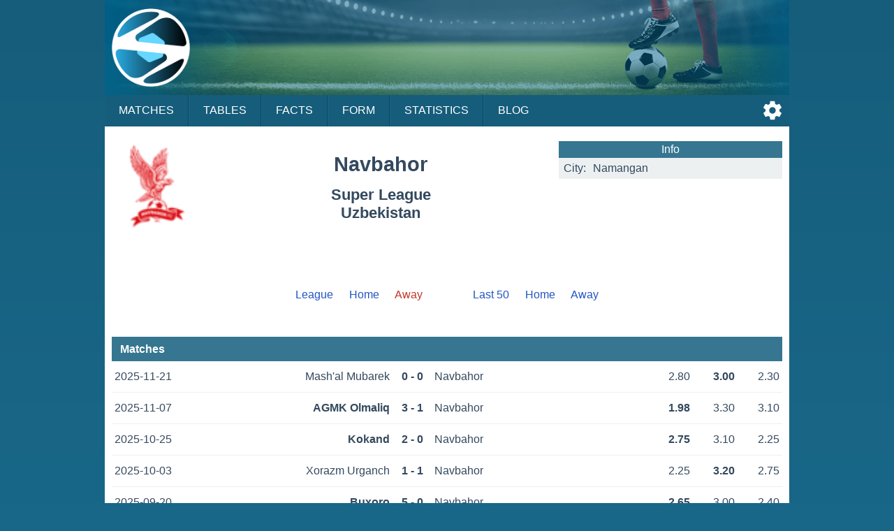

--- FILE ---
content_type: text/html;charset=UTF-8
request_url: https://sportalic.com/teams/uzbekistan/navbahor-namangan/league-away/no-links
body_size: 3581
content:
<!doctype html>
<html lang="en">
<head>
<script async src="https://www.googletagmanager.com/gtag/js?id=G-6B6HR8FSLY"></script>
<script>
window.dataLayer = window.dataLayer || [];
function gtag(){dataLayer.push(arguments);}
gtag('js', new Date());
gtag('config', 'G-6B6HR8FSLY');
</script>
<meta charset="utf-8">
<meta name="Author" content="Sportalic.com">
<meta name="viewport" content="width=device-width, initial-scale=1">
<link rel="icon" href="/favicon.ico" type="image/x-icon">
<link rel="stylesheet" href="/css/main-25291.css" type="text/css">
<link rel="stylesheet" href="/css/teams-25291.css" type="text/css">
<script async src="/js/no-scroll-25291.js"></script>
<script async src="/js/settings-25291.js"></script>
<meta name="description" content="Navbahor away, Latest Scores, Scheduled Matches">
<title>Navbahor away | Sportalic.com</title>
<link rel="canonical" href="/teams/uzbekistan/navbahor-namangan">
<script>
var SETTINGS_DIALOG_TITLE = "Settings";
var SETTINGS_LANGUAGE_TITLE = "Language:";
var SETTINGS_TIMEZONE_TITLE = "Time Zone:";
var LANGUAGE = {name: "English", code: "en", flag: "england", english: "English"};
var SERVER_TIMEZONE = "Etc/GMT+0";</script>
</head>
<body>
<div id="modal-overlay" class="modal-hidden"></div><div id="modal-window" class="modal-hidden"></div><div id="modal-window2" class="modal-hidden"></div>
<header>
<div id="header-logo"></div>
<input type="checkbox" id="nav-checkbox" name="nav-checkbox" role="button"/>
<label for="nav-checkbox" id="nav-label" onclick="onclick">
<span id="burger">
<span id="brg1" class="hamburger"></span>
<span id="brg2" class="hamburger"></span>
<span id="brg3" class="hamburger"></span>
</span>
</label>
<label for="nav-checkbox" id="nav-title-label" onclick="onclick">
<span id="nav-title">

Sportalic
</span>
</label>
<span id="nav-controls">
<a href="#" title="Settings" id="nav-icon-settings" class="nav-icons" onclick="return openSettingsWindow();"></a>
</span>
<nav id="top-nav">
<a href="/">Matches</a>
<a href="/tables">Tables</a>
<a href="/facts">Facts</a>
<a href="/form">Form</a>
<a href="/statistics">Statistics</a>
<a href="/blog">Blog</a>
<label for="nav-checkbox" id="nav-close" onclick="onclick">
<a id="burger-close">
<span id="burgerc">
<span id="brgc1" class="hamburger1"></span>
<span id="brgc2" class="hamburger1"></span>
</span>
</a>
</label>
</nav>
</header>
<div class="module-ad"><div class="clever-core-ads"></div></div>
<div id="main">
<div id="team-wrapper">

<div class="team-head">
<img class="football-team" src="/images/teams/uzbekistan/navbahor-namangan.png" alt="Navbahor"/>
<h1 class="team-name-two">Navbahor</h1>
<h2 class="team-name-second">Super League<br/>Uzbekistan</h2>
<div class="team-info-wrapper">
<table class="team-info">
<thead><tr><th colspan="2">Info</th></tr></thead>
<tbody>
<tr>
<td class="label">City:</td>
<td><span class="dc"><span class="dce">Namangan</span></span></td>
</tr>
</tbody>
</table>
</div>
</div>


<div class="team-navigation">
<div class="team-games">
<a class="team-games-first" href="/teams/uzbekistan/navbahor-namangan/no-links">League</a>
<a class="team-games-center" href="/teams/uzbekistan/navbahor-namangan/league-home/no-links">Home</a>
<span class="team-games-last">Away</span>
</div>	
<div class="team-games team-games-space">
<a class="team-games-first" href="/teams/uzbekistan/navbahor-namangan/last-50/no-links">Last 50</a>
<a class="team-games-center" href="/teams/uzbekistan/navbahor-namangan/last-home/no-links">Home</a>
<a class="team-games-last" href="/teams/uzbekistan/navbahor-namangan/last-away/no-links">Away</a>
</div>
</div>



<h2 class="team-title">Matches</h2>
<div class="gml">
<div class="gma"><span class="date">2025-11-21</span
><span class="ht2">Mash&#039;al Mubarek</span><span class="res">0 - 0</span><span class="at2">Navbahor</span
><span class="od"><span class="ho2">2.80</span><span class="do win">3.00</span
><span class="ao2">2.30</span></span></div>
<div class="gma"><span class="date">2025-11-07</span
><span class="ht2 win">AGMK Olmaliq</span><span class="res">3 - 1</span><span class="at2">Navbahor</span
><span class="od"><span class="ho2 win">1.98</span><span class="do">3.30</span
><span class="ao2">3.10</span></span></div>
<div class="gma"><span class="date">2025-10-25</span
><span class="ht2 win">Kokand</span><span class="res">2 - 0</span><span class="at2">Navbahor</span
><span class="od"><span class="ho2 win">2.75</span><span class="do">3.10</span
><span class="ao2">2.25</span></span></div>
<div class="gma"><span class="date">2025-10-03</span
><span class="ht2">Xorazm Urganch</span><span class="res">1 - 1</span><span class="at2">Navbahor</span
><span class="od"><span class="ho2">2.25</span><span class="do win">3.20</span
><span class="ao2">2.75</span></span></div>
<div class="gma"><span class="date">2025-09-20</span
><span class="ht2 win">Buxoro</span><span class="res">5 - 0</span><span class="at2">Navbahor</span
><span class="od"><span class="ho2 win">2.65</span><span class="do">3.00</span
><span class="ao2">2.40</span></span></div>
<div class="gma"><span class="date">2025-08-20</span
><span class="ht2">Shurtan Guzar</span><span class="res">3 - 3</span><span class="at2">Navbahor</span
><span class="od"><span class="ho2">4.50</span><span class="do win">3.40</span
><span class="ao2">1.65</span></span></div>
<div class="gma"><span class="date">2025-08-12</span
><span class="ht2">Andijan</span><span class="res">0 - 1</span><span class="at2 win">Navbahor</span
><span class="od"><span class="ho2">3.40</span><span class="do">3.16</span
><span class="ao2 win">1.95</span></span></div>
<div class="gma"><span class="date">2025-08-02</span
><span class="ht2">Din. Samarqand</span><span class="res">2 - 2</span><span class="at2">Navbahor</span
><span class="od"><span class="ho2">3.00</span><span class="do win">3.20</span
><span class="ao2">2.10</span></span></div>
<div class="gma"><span class="date">2025-07-06</span
><span class="ht2 win">Pakhtakor</span><span class="res">2 - 0</span><span class="at2">Navbahor</span
><span class="od"><span class="ho2 win">1.82</span><span class="do">3.30</span
><span class="ao2">3.70</span></span></div>
<div class="gma"><span class="date">2025-06-15</span
><span class="ht2 win">Nasaf Qarshi</span><span class="res">1 - 0</span><span class="at2">Navbahor</span
><span class="od"><span class="ho2 win">1.95</span><span class="do">2.85</span
><span class="ao2">3.90</span></span></div>
<div class="gma"><span class="date">2025-05-18</span
><span class="ht2">Bunyodkor</span><span class="res">2 - 3</span><span class="at2 win">Navbahor</span
><span class="od"><span class="ho2">2.10</span><span class="do">3.10</span
><span class="ao2 win">3.10</span></span></div>
<div class="gma"><span class="date">2025-05-04</span
><span class="ht2 win">Qizilqum</span><span class="res">3 - 2</span><span class="at2">Navbahor</span
><span class="od"><span class="ho2 win">2.35</span><span class="do">3.10</span
><span class="ao2">2.70</span></span></div>
<div class="gma"><span class="date">2025-04-21</span
><span class="ht2 win">Termez Surkhon</span><span class="res">1 - 0</span><span class="at2">Navbahor</span
><span class="od"><span class="ho2 win">
- &nbsp;
</span><span class="do">
-
</span
><span class="ao2">
&nbsp; -
</span></span></div>
<div class="gma"><span class="date">2025-04-05</span
><span class="ht2 win">Neftchi Fergana</span><span class="res">3 - 2</span><span class="at2">Navbahor</span
><span class="od"><span class="ho2 win">2.10</span><span class="do">2.95</span
><span class="ao2">3.25</span></span></div>
<div class="gma"><span class="date">2025-03-16</span
><span class="ht2">Sogdiana</span><span class="res">2 - 3</span><span class="at2 win">Navbahor</span
><span class="od"><span class="ho2">2.35</span><span class="do">2.90</span
><span class="ao2 win">2.85</span></span></div>
</div>


<h2 class="team-title">Performance</h2>
<div class="chrono">
<span class="pr cd">&nbsp;</span><span class="pr cl">&nbsp;</span><span class="pr cl">&nbsp;</span><span class="pr cd">&nbsp;</span><span class="pr cl">&nbsp;</span><span class="pr cd">&nbsp;</span><span class="pr cw">&nbsp;</span><span class="pr cd">&nbsp;</span><span class="pr cl">&nbsp;</span><span class="pr cl">&nbsp;</span><span class="pr cw">&nbsp;</span><span class="pr cl">&nbsp;</span><span class="pr cl">&nbsp;</span><span class="pr cl">&nbsp;</span><span class="pr cw">&nbsp;</span></div>
<div class="chrono-line"></div>


<h2 class="team-title">Away Matches</h2>
<table class="lgames">
<thead>
<tr>
<th>No</th>
<th>Team</th>
<th><span class="dc"><span class="dce">Away</span></span></th>
</tr>
</thead>
<tbody>
<tr>
<td class="position">1</td>
<td class="team"><span class="dc"><span class="dce">Neftchi Fergana</span></span></td>
<td class="result loss">
3 - 2</td>
</tr>
<tr>
<td class="position">2</td>
<td class="team"><span class="dc"><span class="dce">Pakhtakor</span></span></td>
<td class="result loss">
2 - 0</td>
</tr>
<tr>
<td class="position">3</td>
<td class="team"><span class="dc"><span class="dce">Nasaf Qarshi</span></span></td>
<td class="result loss">
1 - 0</td>
</tr>
<tr>
<td class="position">4</td>
<td class="team"><span class="dc"><span class="dce">Din. Samarqand</span></span></td>
<td class="result draw">
2 - 2</td>
</tr>
<tr>
<td class="position">5</td>
<td class="team"><span class="dc"><span class="dce">Bunyodkor</span></span></td>
<td class="result win">
2 - 3</td>
</tr>
<tr>
<td class="position">6</td>
<td class="team"><span class="dc"><span class="dce">AGMK Olmaliq</span></span></td>
<td class="result loss">
3 - 1</td>
</tr>
<tr>
<td class="position selected">7</td>
<td class="team selected"><span class="dc"><span class="dce">Navbahor</span></span></td>
<td class="result selected">-</td>
</tr>
<tr>
<td class="position">8</td>
<td class="team"><span class="dc"><span class="dce">Sogdiana</span></span></td>
<td class="result win">
2 - 3</td>
</tr>
<tr>
<td class="position">9</td>
<td class="team"><span class="dc"><span class="dce">Qizilqum</span></span></td>
<td class="result loss">
3 - 2</td>
</tr>
<tr>
<td class="position">10</td>
<td class="team"><span class="dc"><span class="dce">Termez Surkhon</span></span></td>
<td class="result loss">
1 - 0</td>
</tr>
<tr>
<td class="position">11</td>
<td class="team"><span class="dc"><span class="dce">Andijan</span></span></td>
<td class="result win">
0 - 1</td>
</tr>
<tr>
<td class="position">12</td>
<td class="team"><span class="dc"><span class="dce">Kokand</span></span></td>
<td class="result loss">
2 - 0</td>
</tr>
<tr>
<td class="position">13</td>
<td class="team"><span class="dc"><span class="dce">Mash&#039;al Mubarek</span></span></td>
<td class="result draw">
0 - 0</td>
</tr>
<tr>
<td class="position">14</td>
<td class="team"><span class="dc"><span class="dce">Buxoro</span></span></td>
<td class="result loss">
5 - 0</td>
</tr>
<tr>
<td class="position">15</td>
<td class="team"><span class="dc"><span class="dce">Xorazm Urganch</span></span></td>
<td class="result draw">
1 - 1</td>
</tr>
<tr>
<td class="position">16</td>
<td class="team"><span class="dc"><span class="dce">Shurtan Guzar</span></span></td>
<td class="result draw">
3 - 3</td>
</tr>
</tbody>
</table>

<h2 class="team-title">Team Statistic</h2>

<table class="perft">
<tbody>
<tr>
<td class="caption">Matches</td>
<td class="pos">15</td>
<td class="pos">&nbsp;</td>
</tr>
<tr>
<td class="caption">Wins</td>
<td class="pos">3</td>
<td class="pos">20%</td>
</tr>
<tr>
<td class="caption">Draws</td>
<td class="pos">4</td>
<td class="pos">27%</td>
</tr>
<tr>
<td class="caption">Losses</td>
<td class="pos">8</td>
<td class="pos">53%</td>
</tr>
<tr>
<td class="caption space">Goals</td>
<td class="pos space">48</td>
<td class="pos space">3.20</td>
</tr>
<tr>
<td class="caption">Goals For</td>
<td class="pos">18</td>
<td class="pos">1.20</td>
</tr>
<tr>
<td class="caption">Goals Against</td>
<td class="pos">30</td>
<td class="pos">2.00</td>
</tr>
<tr>
<td class="caption">Matches Scored</td>
<td class="pos">9</td>
<td class="pos">60%</td>
</tr>
<tr>
<td class="caption">Matches Conceded</td>
<td class="pos">13</td>
<td class="pos">87%</td>
</tr>
<tr>
<td class="caption space">Both Teams to Score</td>
<td class="pos space">8</td>
<td class="pos space">53%</td>
</tr>
<tr>
<td class="caption">Over 1.5</td>
<td class="pos">11</td>
<td class="pos">73%</td>
</tr>
<tr>
<td class="caption">Over 2.5</td>
<td class="pos">8</td>
<td class="pos">53%</td>
</tr>
<tr>
<td class="caption">Over 3.5</td>
<td class="pos">8</td>
<td class="pos">53%</td>
</tr>
<tr>
<td colspan="3" class="caption space center">Scores</td>
</tr>
<tr>
<td class="caption">3 - 2</td>
<td class="pos">2</td>
<td class="pos">13.33%</td>
</tr>
<tr>
<td class="caption">0 - 1</td>
<td class="pos">2</td>
<td class="pos">13.33%</td>
</tr>
<tr>
<td class="caption">0 - 2</td>
<td class="pos">2</td>
<td class="pos">13.33%</td>
</tr>
<tr>
<td class="caption">2 - 3</td>
<td class="pos">2</td>
<td class="pos">13.33%</td>
</tr>
<tr>
<td class="caption">1 - 0</td>
<td class="pos">1</td>
<td class="pos">6.67%</td>
</tr>
<tr>
<td class="caption">0 - 0</td>
<td class="pos">1</td>
<td class="pos">6.67%</td>
</tr>
<tr>
<td class="caption">1 - 1</td>
<td class="pos">1</td>
<td class="pos">6.67%</td>
</tr>
<tr>
<td class="caption">2 - 2</td>
<td class="pos">1</td>
<td class="pos">6.67%</td>
</tr>
<tr>
<td class="caption">3 - 3</td>
<td class="pos">1</td>
<td class="pos">6.67%</td>
</tr>
<tr>
<td class="caption">0 - 5</td>
<td class="pos">1</td>
<td class="pos">6.67%</td>
</tr>
<tr>
<td class="caption">1 - 3</td>
<td class="pos">1</td>
<td class="pos">6.67%</td>
</tr>
<tr>
<td colspan="3" class="caption space center">Goals</td>
</tr>
<tr>
<td class="caption">5</td>
<td class="pos">5</td>
<td class="pos">33.33%</td>
</tr>
<tr>
<td class="caption">1</td>
<td class="pos">3</td>
<td class="pos">20.00%</td>
</tr>
<tr>
<td class="caption">2</td>
<td class="pos">3</td>
<td class="pos">20.00%</td>
</tr>
<tr>
<td class="caption">4</td>
<td class="pos">2</td>
<td class="pos">13.33%</td>
</tr>
<tr>
<td class="caption">0</td>
<td class="pos">1</td>
<td class="pos">6.67%</td>
</tr>
<tr>
<td class="caption">6</td>
<td class="pos">1</td>
<td class="pos">6.67%</td>
</tr>
<tr>
<td colspan="3" class="caption space center">Goals Difference</td>
</tr>
<tr>
<td class="caption">0</td>
<td class="pos">4</td>
<td class="pos">26.67%</td>
</tr>
<tr>
<td class="caption">-1</td>
<td class="pos">4</td>
<td class="pos">26.67%</td>
</tr>
<tr>
<td class="caption">+1</td>
<td class="pos">3</td>
<td class="pos">20.00%</td>
</tr>
<tr>
<td class="caption">-2</td>
<td class="pos">3</td>
<td class="pos">20.00%</td>
</tr>
<tr>
<td class="caption">-5</td>
<td class="pos">1</td>
<td class="pos">6.67%</td>
</tr>
</tbody>
</table>
</div>
</div>

<footer>
<div id="notice">
<div>
<span>Sportalic.com is 18+ Only and</span> <span>Promotes Responsible Gambling</span></div>
<div>
<a href="https://www.gambleaware.org/" rel="nofollow" target="_blank">GambleAware</a>
<a href="https://www.gamblingtherapy.org/" rel="nofollow" target="_blank">GamblingTherapy</a>
<a href="https://www.gamcare.org.uk/" rel="nofollow" target="_blank">GamCare</a>
</div>
<div id="footer-gambleaware"><a href="https://www.gambleaware.org/" rel="nofollow" target="_blank"><img src="/svg/gambleaware.svg"/></a></div>
</div>
<div id="footer-nav">
<a href="/help">Help</a>
<a href="/privacy">Privacy</a>
<a href="/terms">Terms</a>
<a href="/about">About</a>
<a href="/contact">Contact</a>
</div>
<div id="copyright">
<span>© Sportalic.com 2019 - 2026</span> <span>All Rights Reserved</span> 
</div>
</footer>
<div id="mobile">
<a href="https://play.google.com/store/apps/details?id=com.sportalic" target="_blank"><img src="/images/google-play.png" alt="Get it on Google Play"/></a>
</div>
<div id="footer-ad">
<div id="footer-ad-txt">Advertising</div><a href="https://imstore.bet365affiliates.com/Tracker.aspx?AffiliateId=28006&AffiliateCode=365_01672853&CID=716&DID=72&TID=1&PID=149&LNG=1" target="_blank" rel="sponsored"><img src="https://imstore.bet365affiliates.com/?AffiliateCode=365_01672853&CID=716&DID=72&TID=1&PID=149&LNG=1" border="0" alt="bet365" /></a>
</div>
<script data-cfasync="false" type="text/javascript" id="clever-core">
/* <![CDATA[ */
(function (document, window) {
var a, c = document.createElement("script"), f = window.frameElement;

c.id = "CleverCoreLoader65017";
c.src = "https://scripts.cleverwebserver.com/0da9befecd631589e1d04a2e66e52cc9.js";

c.async = !0;
c.type = "text/javascript";
c.setAttribute("data-target", window.name || (f && f.getAttribute("id")));
c.setAttribute("data-callback", "put-your-callback-function-here");
c.setAttribute("data-callback-url-click", "put-your-click-macro-here");
c.setAttribute("data-callback-url-view", "put-your-view-macro-here");

try {
a = parent.document.getElementsByTagName("script")[0] || document.getElementsByTagName("script")[0];
} catch (e) {
a = !1;
}

a || (a = document.getElementsByTagName("head")[0] || document.getElementsByTagName("body")[0]);
a.parentNode.insertBefore(c, a);
})(document, window);
/* ]]> */
</script>
<div class="clever-core-ads-offerwall"></div>
</body>
</html>
